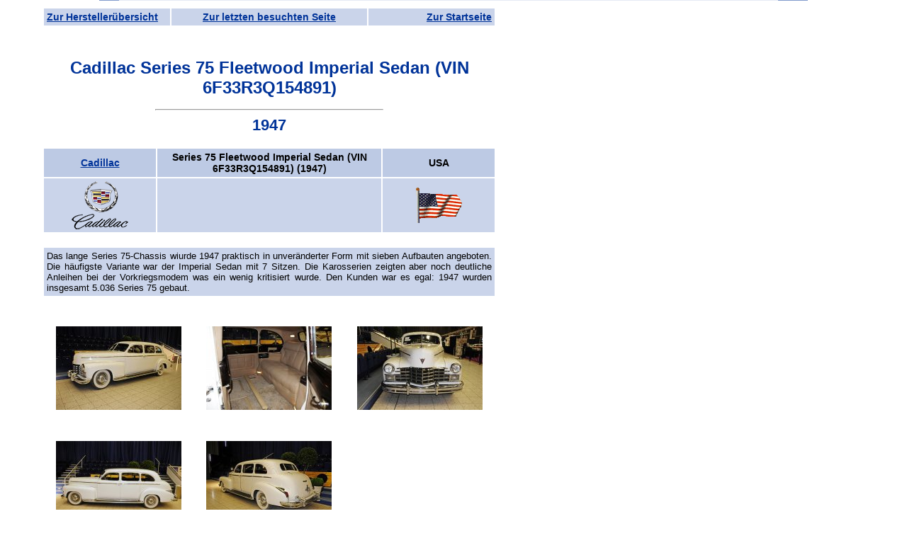

--- FILE ---
content_type: text/html
request_url: https://traumautoarchiv.de/html/8644.html
body_size: 3328
content:
<!DOCTYPE HTML PUBLIC "-//W3C//DTD HTML 4.01 Transitional//EN">
<html>

<head>
<meta http-equiv="content-type" content="text/html; charset=iso-8859-1">
<meta name="description" content="Bilder, Infos und Daten zu den schönsten und berühmtesten Fahrzeugen der Welt. 
Pics, Informations and specifications of the finest looking and most significant cars of the world.">
<meta name="keywords" content="Traumautos, Bilder, Fotos, Galerien, technische Daten, Spezifikationen, Youngtimer, Oldtimer, pictures, specifications, Autos, Auto, Traumauto, Bild, Foto, Fahrzeug, Fahrzeuge, Rennwagen, Rennfahrzeuge, Rennfahrzeug, Luxus, Galerie, Daten, Infos, Info, Information, Informationen, Nachkriegs-Oldtimer, Vorkriegs-Oldtimer, Historische Fahrzeuge, Schnauferl, Scheunenfund, Scheunenfunde, Veteran, Veteranen, Messing-ï¿½ra, Vorkriegs-Modell, Vorkriegsmodell, Nachkriegsmodell, Nachkriegs-Modell, 
cars, car, vehicle, vehicles, dreamcar, dreamcars, pics, photos, racing-cars, racingcar, wagon, Luxe, Retro, classiche, Classic Cars, gallery, galleries, data, info, infos, information, Information, Edwardians, antique, Brass Era, post-war, pre-war, modern classic, 
Voitures, voiture, voitures de rï¿½ve, voiture de rï¿½ve, image, images, photo, photos, vï¿½hicules, voiture de fonctionnement, voitures des fonctionnement, vï¿½hicules des fonctionnement, vï¿½hicule de fonctionnement, galerie, galeries, donnï¿½es, Infos, Info, informations, information, auto dï¿½epoca, Auto di interesse storico e collezionistico">
<meta name="copyright" content="Copyright: Karsten Bauermeister">
<meta name="author" content="Autor: Karsten Bauermeister">
<meta name="publisher" content="Herausgeber: Karsten Bauermeister">
<meta name="content-language" content="Deutsch">
<meta name="robots" content="index,follow">
<meta name="revist-after" content="14 days">

<title>Cadillac Series 75 Fleetwood Imperial Sedan (VIN 6F33R3Q154891) 1947</title>
<SCRIPT TYPE="text/javascript" LANGUAGE="JavaScript" src="../js/scripts.js"></SCRIPT>
<link href="../styles/inhalte.css" rel="stylesheet" type="text/css">

<!--[if IE]>
<link href="../styles/inhalte2.css" rel="stylesheet" type="text/css">
<![endif]-->

<style type="text/css">
<!--
.Stil2 {font-size: 22px; color: #003399; font-family: Verdana, sans-serif; font-weight: bold;}
.Stil7 {font-size: 14px}
.Stil8 {font-size: 14px; color: #003399; }
.Stil9 {color: #003399}
.Stil10 {font-family:Verdana, sans-serif; font-size:12px; text-decoration:none; text-align:justify; background-color:#CAD4EA; color: #000000;}
-->
</style>


<!-- Google tag (gtag.js) -->
<script async src="https://www.googletagmanager.com/gtag/js?id=G-FGRQYM9799"></script>
<script>
  window.dataLayer = window.dataLayer || [];
  function gtag(){dataLayer.push(arguments);}
  gtag('js', new Date());

  gtag('config', 'G-FGRQYM9799');
</script>

</head>

<body style="background-color:transparent;">
<div id="content">
<table width="640" border="0" cellpadding="4">
 <tr class="zelle_hell">
  <td width="170" align="center">
   <div align="left">
   <a href="../liste_set.htm">Zur Hersteller&uuml;bersicht</a>
   </div>
  </td>
  <td width="268">
   <span class="dunkelgrau"><a href="javascript:history.back()">Zur letzten besuchten Seite</a></span><br>      
  </td>
  <td width="170" align="center">
   <div align="right"><a href="../traumautoarchiv.htm" target="_parent">Zur Startseite</a></div>
  </td>
 </tr>
</table>

<h1><br>
  Cadillac Series 75 Fleetwood Imperial Sedan (VIN 6F33R3Q154891)</h1>
<hr align="center" width="50%">
<div align="center"><span class="Stil2">1947</span><br>
  <br>
</div>
<table width="640" border="0" cellpadding="4">
  <tr class="zelle_dunkel_fett">
    <td width="150" align="center" class="dunkelgrau"><strong><A Href="F550.html">Cadillac</A></strong></td>
    <td align="center" class="dunkelgrau"><strong class="zelle_dunkel_fett">Series 75 Fleetwood Imperial Sedan (VIN 6F33R3Q154891) (1947)</strong></td>
    <td width="150" align="center" class="dunkelgrau"><strong>USA</strong></td>
  </tr>
  <tr class="zelle_hell">
    <td width="150" align="center" class="dunkelgrau" ><img src="../Markenzeichen/550.png" style="vertical-align: middle;" alt="Markenzeichen"></td>
    <td>&nbsp;</td>
    <td align="center" class="dunkelgrau"><img src="../Flaggen/USA%20animiert.gif" height="50" style="vertical-align: middle;" alt="Flagge"></td>
  </tr>
</table>
<br>
<table width="640" border="0" cellpadding="4">
  <tr>
    <td class="zelle_hell_normal" align="left">Das lange Series 75-Chassis wiurde 1947 praktisch in unveränderter Form mit sieben Aufbauten angeboten. Die häufigste Variante war der Imperial Sedan mit 7 Sitzen. Die Karosserien zeigten aber noch deutliche Anleihen bei der Vorkriegsmodem was ein wenig kritisiert wurde. Den Kunden war es egal: 1947 wurden insgesamt 5.036 Series 75 gebaut.
</td>
    </tr>
</table>
<br>
<TABLE width="100%"><TR><TD><A HREF="javascript:void(0)" ONMOUSEOVER="window.status=''; return true;" ONMOUSEOUT="window.status=''" onclick="popupjpeg('Cadillac/Series 75 Fleetwood Imperial Sedan VIN.6F33R3Q154891 \'1947 (1).jpg',903,600); return false;"><IMG SRC="../thumbs/Cadillac/tSeries%2075%20Fleetwood%20Imperial%20Sedan%20VIN.6F33R3Q154891%20'1947%20(1).jpg" ALIGN="middle" hspace="0" vspace="20" ALT="Bild vergr&ouml;ßern"></A></TD>
<TD><A HREF="javascript:void(0)" ONMOUSEOVER="window.status=''; return true;" ONMOUSEOUT="window.status=''" onclick="popupjpeg('Cadillac/Series 75 Fleetwood Imperial Sedan VIN.6F33R3Q154891 \'1947 (2).jpg',903,600); return false;"><IMG SRC="../thumbs/Cadillac/tSeries%2075%20Fleetwood%20Imperial%20Sedan%20VIN.6F33R3Q154891%20'1947%20(2).jpg" ALIGN="middle" hspace="0" vspace="20" ALT="Bild vergr&ouml;ßern"></A></TD>
<TD><A HREF="javascript:void(0)" ONMOUSEOVER="window.status=''; return true;" ONMOUSEOUT="window.status=''" onclick="popupjpeg('Cadillac/Series 75 Fleetwood Imperial Sedan VIN.6F33R3Q154891 \'1947 (3).jpg',903,600); return false;"><IMG SRC="../thumbs/Cadillac/tSeries%2075%20Fleetwood%20Imperial%20Sedan%20VIN.6F33R3Q154891%20'1947%20(3).jpg" ALIGN="middle" hspace="0" vspace="20" ALT="Bild vergr&ouml;ßern"></A></TD>
</TR><TR align="center"><TD><A HREF="javascript:void(0)" ONMOUSEOVER="window.status=''; return true;" ONMOUSEOUT="window.status=''" onclick="popupjpeg('Cadillac/Series 75 Fleetwood Imperial Sedan VIN.6F33R3Q154891 \'1947 (4).jpg',903,600); return false;"><IMG SRC="../thumbs/Cadillac/tSeries%2075%20Fleetwood%20Imperial%20Sedan%20VIN.6F33R3Q154891%20'1947%20(4).jpg" ALIGN="middle" hspace="0" vspace="20" ALT="Bild vergr&ouml;ßern"></A></TD>
<TD><A HREF="javascript:void(0)" ONMOUSEOVER="window.status=''; return true;" ONMOUSEOUT="window.status=''" onclick="popupjpeg('Cadillac/Series 75 Fleetwood Imperial Sedan VIN.6F33R3Q154891 \'1947 (5).jpg',903,600); return false;"><IMG SRC="../thumbs/Cadillac/tSeries%2075%20Fleetwood%20Imperial%20Sedan%20VIN.6F33R3Q154891%20'1947%20(5).jpg" ALIGN="middle" hspace="0" vspace="20" ALT="Bild vergr&ouml;ßern"></A></TD>
</TR></TABLE>
<h2>Technische Daten / Specifications:</h2>
<table width="640" border="0" cellpadding="4">
  <tr>
    <td colspan="2"><div align="left" class="Stil6 Stil7 Stil9">Fahrwerte / Performance</div></td>
    <td width="2">&nbsp;</td>
    <td colspan="2"><div align="left" class="Stil8">Ma&szlig;e / Measures</div></td>
  </tr>
  <tr>
    <td class="zelle_dunkel" align="left" width="157">km/h</td>
    <td align="right" class="zelle_hell">145</td>
    <td width="2">&nbsp;</td>
    <td class="zelle_dunkel" align="left">kg/leer</td>
    <td align="right" class="zelle_hell">2241</td>
  </tr>
  <tr>
    <td width="157" align="left" class="zelle_dunkel">0-100 km/h (sek)</td>
    <td align="right" class="zelle_hell"></td>
    <td width="2">&nbsp;</td>
    <td align="left" class="zelle_dunkel">Ma&szlig;e (mm)</td>
    <td align="right" class="zelle_hell"><nobr>L: 5461&nbsp;&nbsp;B:&nbsp;H:</nobr></TD>
  </tr>
  <tr>
    <td class="zelle_dunkel">Verbrauch (L/100 km)<span class="fastschwarz">(<a href="../service_faq.html#Norm" title="Antworten auf die h&auml;ufigsten Fragen gibt es hier...">faq</a>)</span></td>
    <td align="right" class="zelle_hell"> </td>
    <td width="2">&nbsp;</td>
    <td class="zelle_dunkel">Radstand (mm)</td>
    <td align="right" class="zelle_hell">5740</td>
  </tr>
  <tr>
    <td width="157">&nbsp;</td>
    <td align="right">&nbsp;</td>
    <td width="2">&nbsp;</td>
    <td>&nbsp;</td>
    <td>&nbsp;</td>
  </tr>
  <tr>
    <td colspan="2"><div align="left" class="Stil8">Motor / Engine</div></td>
    <td width="2"><span class="Stil7"></span></td>
    <td colspan="2"><div align="left" class="Stil8">Pr&auml;sentation / Presentation</div></td>
  </tr>
  <tr>
    <td width="157" class="zelle_dunkel">Zylinder</td>
    <td align="right" class="zelle_hell">V8</td>
    <td width="2">&nbsp;</td>
    <td align="left" class="zelle_dunkel">Kaufpreis (1947)</td>
    <td align="right" class="zelle_hell">ab 4.711,- US-Dollar</td>
  </tr>
  <tr>
    <td width="157" align="left" class="zelle_dunkel">Hubraum (ccm)</td>
    <td align="right" class="zelle_hell">5678</td>
    <td width="2">&nbsp;</td>
    <td align="left" class="zelle_dunkel">St&uuml;ckzahl</td>
    <td align="right" class="zelle_hell">1005</td>
  </tr>
  <tr>
    <td width="157" align="left" class="zelle_dunkel">Leistung (PS)</td>
    <td align="right" class="zelle_hell">150</td>
    <td width="2">&nbsp;</td>
    <td align="left" class="zelle_dunkel">Deb&uuml;t</td>
    <td align="right" class="zelle_hell"></td>
  </tr>
  <tr>
    <td width="157" height="28" align="left" class="zelle_dunkel">bei Nenndrehzahl (U/min)</td>
    <td align="right" class="zelle_hell">3400</td>
    <td width="2">&nbsp;</td>
    <td align="left" class="zelle_dunkel">Design</td>
    <td align="right" class="zelle_hell"><strong><strong><BR>

</strong></strong></td>
  </tr>
  <tr>
    <td colspan="5">&nbsp;</td>
  </tr>
  <tr>
    <td width="157" align="left" class="zelle_dunkel">Vorg&auml;ngermodell</td>
    <td colspan="4" align="left" class="zelle_hell"><strong></strong></TD>
  </TR>
  <td width="157" align="left" class="zelle_dunkel">Nachfolgemodell</td>
      <td colspan="4" align="left" class="zelle_hell"><strong></strong></TD>
  <tr>
    <td colspan="5">&nbsp;</td>
  </tr>
  <td width="157" align="left" class="zelle_dunkel">Rekorde</td>
      <td colspan="4" align="left" class="zelle_hell_normal"></TD>
  </TR>
  <td width="157" align="left" class="zelle_dunkel">Testberichte <span class="fastschwarz">(<a href="../service_faq.html#Kuerzel" title="Antworten auf die h&auml;ufigsten Fragen gibt es hier...">faq</a>)</span></td>
      <td colspan="4" align="left" class="zelle_hell_normal"></TD>
  </TR>
  <td width="157" align="left" class="zelle_dunkel">Tuning</td>
      <td colspan="4" align="left" class="zelle_hell_normal"></TD>
  </TR>
    <td width="157" align="left" class="zelle_dunkel">Internet</td>
      <td colspan="4" align="left" class="zelle_hell_normal"></TD>
  </TR>
  <tr>
    <td colspan="5">&nbsp;</td>
  </TR>
  <tr>
    <td colspan="5" align="left" class="zelle_hell_normal">
      <p class="zelle_hell_normal" style="text-align:center;">
        <script type="text/javascript">
document.write("Datum der letzten &Auml;nderung: " + document.lastModified);
</script>
    </p>
	</td>
  </TR>
</table>
<div align="center">
  <p style="text-align:center;">Erg&auml;nzungen oder Fehler bei den technischen Daten k&ouml;nnen <a href="mailto:Data@traumautoarchiv.de?subject=Cadillac%20Series%2075%20Fleetwood%20Imperial%20Sedan%20(VIN%206F33R3Q154891)" title="E-Mail an das Traumautoarchiv schicken...">hier</a> mitgeteilt werden.</p>
 
  <p style="text-align:center;">
 <a href="../traumautoarchiv.htm" target="_parent">
  <img src="../Logo.jpg" alt="Zur Startseite ..." width="156" height="63" border="0">
 </a></p>
  <p style="text-align:center;">&nbsp;</p>
  <table width="640" border="0" cellpadding="4">
    <tr class="zelle_hell">
      <td width="170" align="center"><div align="left"><a href="../liste_set.htm">Zur Hersteller&uuml;bersicht</a><a href="../traumautoarchiv.htm" target="_parent"></a></div></td>
      <td width="268"><a href="../traumautoarchiv.htm" target="_parent"> </a> <span class="dunkelgrau"><a href="javascript:history.back()">Zur letzten besuchten Seite</a></span><br>
      </td>
      <td width="170" align="center"><div align="right"><a href="../traumautoarchiv.htm" target="_parent">Zur Startseite</a></div></td>
    </tr>
  </table>
  </div>
</div>  
</body>
</html>

